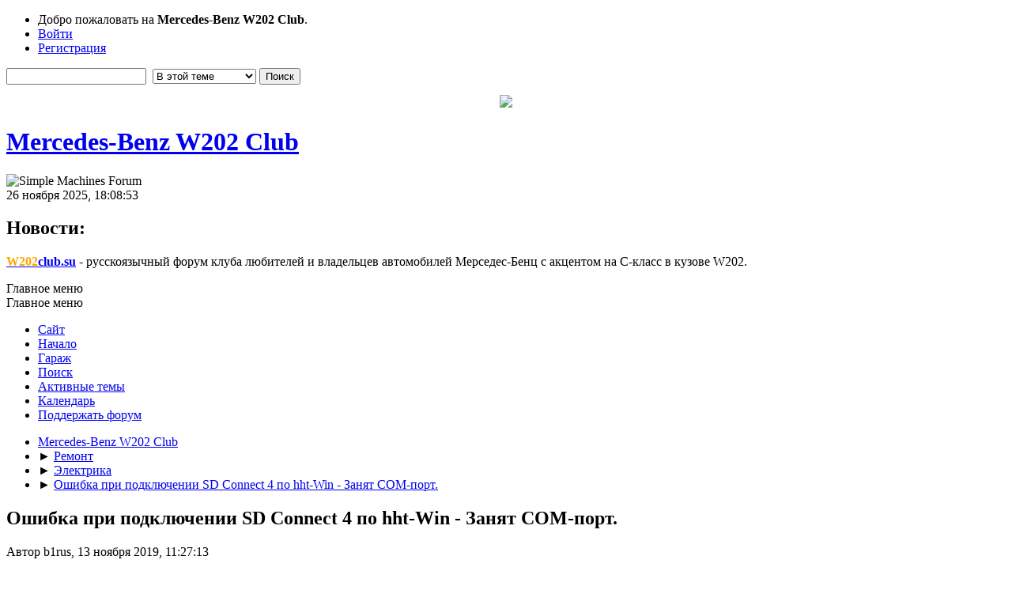

--- FILE ---
content_type: text/html; charset=UTF-8
request_url: https://w202club.su/index.php?topic=41360.0
body_size: 9238
content:
<!DOCTYPE html>
<html lang="ru-RU">
<head>
	<meta charset="UTF-8">
	<link rel="stylesheet" href="https://w202club.su/Themes/default/css/index.css?smf214_1725380002">
	<link rel="stylesheet" href="https://w202club.su/Themes/default/css/attachments.css?smf214_1725380002">
	<link rel="stylesheet" href="https://w202club.su/Themes/default/css/AvatarsDisplayIntegration.css?smf214_1725380002">
	<link rel="stylesheet" href="https://w202club.su/Themes/default/css/scrolling_buttons.css?smf214_1725380002">
	<link rel="stylesheet" href="https://w202club.su/Themes/default/css/quick_spoiler.css?smf214_1725380002">
	<link rel="stylesheet" href="https://w202club.su/Themes/default/css/jquery.sceditor.css?smf214_1725380002">
	<link rel="stylesheet" href="https://w202club.su/Themes/default/css/responsive.css?smf214_1725380002">
	<style>.action_who th:nth-child(1) {padding-left: 52px;} #mlist span.member {line-height: 38px;}
	.windowbg.best_answer {background-color: #cfc}
	
	.signature img { max-width: 500px; max-height: 50px; }
	
						.sceditor-button-hide div {
							background: url('https://w202club.su/Themes/default/images/bbc/hide.png');
						}
						.sceditor-button-spoiler div {
							background: url('https://w202club.su/Themes/default/images/bbc/spoiler.png');
						}
	
	img.avatar { max-width: 150px !important; max-height: 150px !important; }
	
	.postarea .bbc_img, .list_posts .bbc_img, .post .inner .bbc_img, form#reported_posts .bbc_img, #preview_body .bbc_img { max-width: min(100%,800px); }
	
	.postarea .bbc_img, .list_posts .bbc_img, .post .inner .bbc_img, form#reported_posts .bbc_img, #preview_body .bbc_img { max-height: 800px; }
	
	</style>
	<script>
		var smf_theme_url = "https://w202club.su/Themes/default";
		var smf_default_theme_url = "https://w202club.su/Themes/default";
		var smf_images_url = "https://w202club.su/Themes/default/images";
		var smf_smileys_url = "https://w202club.su/Smileys";
		var smf_smiley_sets = "default,aaron,akyhne,neosmile,fugue,alienine";
		var smf_smiley_sets_default = "neosmile";
		var smf_avatars_url = "https://w202club.su/avatars";
		var smf_scripturl = "https://w202club.su/index.php?PHPSESSID=1kn0jgf93qbge507eme6kji9qo&amp;";
		var smf_iso_case_folding = false;
		var smf_charset = "UTF-8";
		var smf_session_id = "f2a58625b974b7221a71fe00fe4aaa77";
		var smf_session_var = "fcc93b6";
		var smf_member_id = 0;
		var ajax_notification_text = 'Загружается...';
		var help_popup_heading_text = 'Подсказка';
		var banned_text = 'гость, вы забанены и не можете оставлять сообщения на форуме!';
		var smf_txt_expand = 'Развернуть';
		var smf_txt_shrink = 'Свернуть';
		var smf_collapseAlt = 'Скрыть';
		var smf_expandAlt = 'Показать';
		var smf_quote_expand = false;
		var allow_xhjr_credentials = false;
		var hBBc_no_groups = true;
	</script>
	<script src="https://w202club.su/Themes/default/scripts/jquery-3.6.3.min.js"></script>
	<script src="https://w202club.su/Themes/default/scripts/smf_jquery_plugins.js?smf214_1725380002"></script>
	<script src="https://w202club.su/Themes/default/scripts/script.js?smf214_1725380002"></script>
	<script src="https://w202club.su/Themes/default/scripts/theme.js?smf214_1725380002"></script>
	<script src="https://w202club.su/Themes/default/scripts/quick_spoiler.js?smf214_1725380002"></script>
	<script src="https://w202club.su/Themes/default/scripts/editor.js?smf214_1725380002"></script>
	<script src="https://w202club.su/Themes/default/scripts/jquery.sceditor.bbcode.min.js?smf214_1725380002"></script>
	<script src="https://w202club.su/Themes/default/scripts/jquery.sceditor.smf.js?smf214_1725380002"></script>
	<script src="https://w202club.su/Themes/default/scripts/hideBBCbutton.js?smf214_1725380002"></script>
	<script src="https://w202club.su/Themes/default/scripts/topic.js?smf214_1725380002"></script>
	<script src="https://w202club.su/Themes/default/scripts/quotedText.js?smf214_1725380002" defer></script>
	<script>
		var smf_smileys_url = 'https://w202club.su/Smileys/neosmile';
		var bbc_quote_from = 'Цитата';
		var bbc_quote = 'Цитировать';
		var bbc_search_on = 'от';
	var smf_you_sure ='Хотите сделать это?';
	</script>
	<title>Ошибка при подключении SD Connect 4 по hht-Win - Занят COM-порт.</title>
	<meta name="viewport" content="width=device-width, initial-scale=1">
	<meta name="apple-mobile-web-app-capable" content="yes">
	<meta name="mobile-wep-app-capable" content="yes">
	<meta name="apple-mobile-web-app-status-bar-style" content="black">
	<meta prefix="og: http://ogp.me/ns#" property="og:site_name" content="Mercedes-Benz W202 Club">
	<meta prefix="og: http://ogp.me/ns#" property="og:title" content="Ошибка при подключении SD Connect 4 по hht-Win - Занят COM-порт.">
	<meta name="keywords" content="Мерседес-Бенц,Mercedes-Benz,Mercedes-Benz Club,Мерседес Клуб, W202,помощь в ремонте мерседес,клуб w202,мерседес форум, W210,форум,club">
	<meta prefix="og: http://ogp.me/ns#" property="og:url" content="https://w202club.su/index.php?PHPSESSID=1kn0jgf93qbge507eme6kji9qo&amp;topic=41360.0">
	<meta prefix="og: http://ogp.me/ns#" property="og:image" content="https://w202club.su/index.php?PHPSESSID=1kn0jgf93qbge507eme6kji9qo&amp;action=dlattach;topic=41360;attach=35577;image">
	<meta prefix="og: http://ogp.me/ns#" property="og:image:type" content="image/png">
	<meta prefix="og: http://ogp.me/ns#" property="og:image:width" content="942">
	<meta prefix="og: http://ogp.me/ns#" property="og:image:height" content="573">
	<meta prefix="og: http://ogp.me/ns#" property="og:description" content="Ошибка при подключении SD Connect 4 по hht-Win - Занят COM-порт.">
	<meta name="description" content="Ошибка при подключении SD Connect 4 по hht-Win - Занят COM-порт.">
	<meta prefix="og: http://ogp.me/ns#" property="og:type" content="article">
	<meta prefix="article: http://ogp.me/ns/article#" property="article:published_time" content="2019-11-13T11:27:13">
	<meta prefix="article: http://ogp.me/ns/article#" property="article:author" content="b1rus">
	<meta prefix="article: http://ogp.me/ns/article#" property="article:section" content="Электрика">
	<meta name="theme-color" content="#557EA0">
	<link rel="canonical" href="https://w202club.su/index.php?topic=41360.0">
	<link rel="help" href="https://w202club.su/index.php?PHPSESSID=1kn0jgf93qbge507eme6kji9qo&amp;action=help">
	<link rel="contents" href="https://w202club.su/index.php?PHPSESSID=1kn0jgf93qbge507eme6kji9qo&amp;">
	<link rel="search" href="https://w202club.su/index.php?PHPSESSID=1kn0jgf93qbge507eme6kji9qo&amp;action=search">
	<link rel="alternate" type="application/rss+xml" title="Mercedes-Benz W202 Club - RSS" href="https://w202club.su/index.php?PHPSESSID=1kn0jgf93qbge507eme6kji9qo&amp;action=.xml;type=rss2;board=23">
	<link rel="alternate" type="application/atom+xml" title="Mercedes-Benz W202 Club - Atom" href="https://w202club.su/index.php?PHPSESSID=1kn0jgf93qbge507eme6kji9qo&amp;action=.xml;type=atom;board=23">
	<link rel="index" href="https://w202club.su/index.php?PHPSESSID=1kn0jgf93qbge507eme6kji9qo&amp;board=23.0">
	<link rel="apple-touch-icon" sizes="192x192" href="https://w202club.su/favicon.ico">
	<link rel="manifest" href="https://w202club.su/index.php?PHPSESSID=1kn0jgf93qbge507eme6kji9qo&amp;action=manifest;v=1"><style>.vv_special { display:none; }</style>
	<link rel="apple-touch-icon-precomposed" sizes="57x57" href="apple-touch-icon-57x57.png" />
	<link rel="apple-touch-icon-precomposed" sizes="114x114" href="apple-touch-icon-114x114.png" />
	<link rel="apple-touch-icon-precomposed" sizes="72x72" href="apple-touch-icon-72x72.png" />
	<link rel="apple-touch-icon-precomposed" sizes="144x144" href="apple-touch-icon-144x144.png" />
	<link rel="apple-touch-icon-precomposed" sizes="60x60" href="apple-touch-icon-60x60.png" />
	<link rel="apple-touch-icon-precomposed" sizes="120x120" href="apple-touch-icon-120x120.png" />
	<link rel="apple-touch-icon-precomposed" sizes="76x76" href="apple-touch-icon-76x76.png" />
	<link rel="apple-touch-icon-precomposed" sizes="152x152" href="apple-touch-icon-152x152.png" />
	<link rel="icon" type="image/png" href="favicon-196x196.png" sizes="196x196" />
	<link rel="icon" type="image/png" href="favicon-96x96.png" sizes="96x96" />
	<link rel="icon" type="image/png" href="favicon-32x32.png" sizes="32x32" />
	<link rel="icon" type="image/png" href="favicon-16x16.png" sizes="16x16" />
	<link rel="icon" type="image/png" href="favicon-128.png" sizes="128x128" />
	<meta name="application-name" content=" "/>
	<meta name="msapplication-TileColor" content="#FFFFFF" />
	<meta name="msapplication-TileImage" content="mstile-144x144.png" />
	<meta name="msapplication-square70x70logo" content="mstile-70x70.png" />
	<meta name="msapplication-square150x150logo" content="mstile-150x150.png" />
</head>
<body id="chrome" class="action_messageindex board_23">
<div id="footerfix">
	<div id="top_section">
		<div class="inner_wrap">
			<ul class="floatleft" id="top_info">
				<li class="welcome">
					Добро пожаловать на <strong>Mercedes-Benz W202 Club</strong>.
				</li>
				<li class="button_login">
					<a href="https://w202club.su/index.php?PHPSESSID=1kn0jgf93qbge507eme6kji9qo&amp;action=login" class="open" onclick="return reqOverlayDiv(this.href, 'Войти', 'login');">
						<span class="main_icons login"></span>
						<span class="textmenu">Войти</span>
					</a>
				</li>
				<li class="button_signup">
					<a href="https://w202club.su/index.php?PHPSESSID=1kn0jgf93qbge507eme6kji9qo&amp;action=signup" class="open">
						<span class="main_icons regcenter"></span>
						<span class="textmenu">Регистрация</span>
					</a>
				</li>
			</ul>
			<form id="search_form" class="floatright" action="https://w202club.su/index.php?PHPSESSID=1kn0jgf93qbge507eme6kji9qo&amp;action=search2" method="post" accept-charset="UTF-8">
				<input type="search" name="search" value="">&nbsp;
				<select name="search_selection">
					<option value="all">По всему форуму </option>
					<option value="topic" selected>В этой теме</option>
					<option value="board">В этом разделе</option>
				</select>
				<input type="hidden" name="sd_topic" value="41360">
				<input type="submit" name="search2" value="Поиск" class="button">
				<input type="hidden" name="advanced" value="0">
			</form>
		</div><!-- .inner_wrap -->
	</div><!-- #top_section -->
	<div style="text-align:center;padding-left: 2%; padding-right: 2%; padding-top: 1%;"><img src="/images/old_forim.jpg"></div>
	<div id="header">
		<h1 class="forumtitle">
			<a id="top" href="https://w202club.su/index.php?PHPSESSID=1kn0jgf93qbge507eme6kji9qo&amp;">Mercedes-Benz W202 Club</a>
		</h1>
		<img id="smflogo" src="https://w202club.su/Themes/default/images/smflogo.svg" alt="Simple Machines Forum" title="Simple Machines Forum">
	</div>
	<div id="wrapper">
		<div id="upper_section">
			<div id="inner_section">
				<div id="inner_wrap" class="hide_720">
					<div class="user">
						<time datetime="2025-11-26T15:08:53Z">26 ноября 2025, 18:08:53</time>
					</div>
					<div class="news">
						<h2>Новости: </h2>
						<p><a href="https://w202club.su" class="bbc_link" target="_blank" rel="noopener"><b><span style="color: orange;" class="bbc_color">W202</span>club.su</b></a> - русскоязычный форум клуба любителей и владельцев автомобилей Мерседес-Бенц с акцентом на C-класс в кузове W202.</p>
					</div>
				</div>
				<a class="mobile_user_menu">
					<span class="menu_icon"></span>
					<span class="text_menu">Главное меню</span>
				</a>
				<div id="main_menu">
					<div id="mobile_user_menu" class="popup_container">
						<div class="popup_window description">
							<div class="popup_heading">Главное меню
								<a href="javascript:void(0);" class="main_icons hide_popup"></a>
							</div>
							
					<ul class="dropmenu menu_nav">
						<li class="button_site">
							<a href="http://w202club.ru">
								<img src="https://w202club.su/Themes/default/images/url.gif" alt=""><span class="textmenu">Сайт</span>
							</a>
						</li>
						<li class="button_home">
							<a class="active" href="https://w202club.su/index.php?PHPSESSID=1kn0jgf93qbge507eme6kji9qo&amp;">
								<span class="main_icons home"></span><span class="textmenu">Начало</span>
							</a>
						</li>
						<li class="button_garage">
							<a href="https://w202club.su/index.php?PHPSESSID=1kn0jgf93qbge507eme6kji9qo&amp;action=garage">
								<img src="https://w202club.su/Themes/default/images/garage.gif" alt=""><span class="textmenu">Гараж</span>
							</a>
						</li>
						<li class="button_search">
							<a href="https://w202club.su/index.php?PHPSESSID=1kn0jgf93qbge507eme6kji9qo&amp;action=search">
								<span class="main_icons search"></span><span class="textmenu">Поиск</span>
							</a>
						</li>
						<li class="button_recent_top">
							<a href="https://w202club.su/index.php?PHPSESSID=1kn0jgf93qbge507eme6kji9qo&amp;action=recent_top">
								<span class="main_icons news"></span><span class="textmenu">Активные темы</span>
							</a>
						</li>
						<li class="button_calendar">
							<a href="https://w202club.su/index.php?PHPSESSID=1kn0jgf93qbge507eme6kji9qo&amp;action=calendar">
								<span class="main_icons calendar"></span><span class="textmenu">Календарь</span>
							</a>
						</li>
						<li class="button_pay">
							<a href="https://w202club.su/pay.php">
								<img src="https://w202club.su/Themes/default/images/donate.png" alt=""><span class="textmenu">Поддержать форум</span>
							</a>
						</li>
					</ul><!-- .menu_nav -->
						</div>
					</div>
				</div>
				<div class="navigate_section">
					<ul>
						<li>
							<a href="https://w202club.su/index.php?PHPSESSID=1kn0jgf93qbge507eme6kji9qo&amp;"><span>Mercedes-Benz W202 Club</span></a>
						</li>
						<li>
							<span class="dividers"> &#9658; </span>
							<a href="https://w202club.su/index.php?PHPSESSID=1kn0jgf93qbge507eme6kji9qo&amp;#c4"><span>Ремонт</span></a>
						</li>
						<li>
							<span class="dividers"> &#9658; </span>
							<a href="https://w202club.su/index.php?PHPSESSID=1kn0jgf93qbge507eme6kji9qo&amp;board=23.0"><span>Электрика</span></a>
						</li>
						<li class="last">
							<span class="dividers"> &#9658; </span>
							<a href="https://w202club.su/index.php?PHPSESSID=1kn0jgf93qbge507eme6kji9qo&amp;topic=41360.0"><span>Ошибка при подключении SD Connect 4 по hht-Win - Занят COM-порт.</span></a>
						</li>
					</ul>
				</div><!-- .navigate_section -->
			</div><!-- #inner_section -->
		</div><!-- #upper_section -->
		<div id="content_section">
			<div id="main_content_section">
		<div id="display_head" class="information">
			<h2 class="display_title">
				<span id="top_subject">Ошибка при подключении SD Connect 4 по hht-Win - Занят COM-порт.</span>
			</h2>
			<p>Автор b1rus, 13 ноября 2019, 11:27:13</p>
			<span class="nextlinks floatright"><a href="https://w202club.su/index.php?PHPSESSID=1kn0jgf93qbge507eme6kji9qo&amp;topic=41360.0;prev_next=prev#new">&laquo; назад</a> - <a href="https://w202club.su/index.php?PHPSESSID=1kn0jgf93qbge507eme6kji9qo&amp;topic=41360.0;prev_next=next#new">далее &raquo;</a></span>
			<p>0 Пользователи и 1 гость просматривают эту тему.
			</p>
		</div><!-- #display_head -->
		
		<div class="pagesection top">
			
		<div class="buttonlist floatright">
			
				<a class="button button_strip_print" href="https://w202club.su/index.php?PHPSESSID=1kn0jgf93qbge507eme6kji9qo&amp;action=printpage;topic=41360.0"  rel="nofollow">Печать</a>
		</div>
			 
			<div class="pagelinks floatleft">
				<a href="#bot" class="button">Вниз</a>
				<span class="pages">Страницы</span><span class="current_page">1</span> 
			</div>
		<div class="mobile_buttons floatright">
			<a class="button mobile_act">Действия пользователя</a>
			
		</div>
		</div>
		<div id="forumposts">
			<form action="https://w202club.su/index.php?PHPSESSID=1kn0jgf93qbge507eme6kji9qo&amp;action=quickmod2;topic=41360.0" method="post" accept-charset="UTF-8" name="quickModForm" id="quickModForm" onsubmit="return oQuickModify.bInEditMode ? oQuickModify.modifySave('f2a58625b974b7221a71fe00fe4aaa77', 'fcc93b6') : false">
				<div class="windowbg class_msg_770029" id="msg770029">
					
					<div class="post_wrapper">
						<div class="poster">
							<h4>
								<span class="off" title="Офлайн"></span>
								<a href="https://w202club.su/index.php?PHPSESSID=1kn0jgf93qbge507eme6kji9qo&amp;action=profile;u=23741" title="Просмотр профиля b1rus">b1rus</a><img src="https://w202club.su/Themes/default/images/topic_starter.gif" height="16" width="16" alt="Автор темы" title="Автор темы" style="vertical-align:bottom" />
							</h4>
							<ul class="user_info">
								<li class="avatar">
									<a href="https://w202club.su/index.php?PHPSESSID=1kn0jgf93qbge507eme6kji9qo&amp;action=profile;u=23741"><img class="avatar" src="https://w202club.su/avatars/default.png" data-adi="avatar"" data-adi="avatar" title="Просмотр профиля b1rus" alt="avatar_b1rus" /></a>
								</li>
								<li class="custom cust_728">Mercedes-Benz C200</li>
								<li class="icons"></li>
								<li class="postgroup">Новичок форума</li>
								<li class="postcount">Сообщения: 6</li>
								<li class="im_icons">
									<ol>
										<li class="custom cust_4">Сергей</li>
									</ol>
								</li>
								<li class="custom cust_loca">Откуда: Москва</li>
								<li class="poster_ip">Записан</li>
							</ul>
						</div><!-- .poster -->
						<div class="postarea">
							<div class="keyinfo">
								<div id="subject_770029" class="subject_title subject_hidden">
									<a href="https://w202club.su/index.php?PHPSESSID=1kn0jgf93qbge507eme6kji9qo&amp;msg=770029" rel="nofollow">Ошибка при подключении SD Connect 4 по hht-Win - Занят COM-порт.</a>
								</div>
								
								<div class="postinfo">
									<span class="messageicon" >
										<img src="https://w202club.su/Themes/default/images/post/clip.png" alt="">
									</span>
									<a href="https://w202club.su/index.php?PHPSESSID=1kn0jgf93qbge507eme6kji9qo&amp;msg=770029" rel="nofollow" title="Ошибка при подключении SD Connect 4 по hht-Win - Занят COM-порт." class="smalltext">13 ноября 2019, 11:27:13</a>
									<span class="spacer"></span>
									<span class="smalltext modified floatright" id="modified_770029">
									</span>
								</div>
								<div id="msg_770029_quick_mod"></div>
							</div><!-- .keyinfo -->
							<div class="post">
								<div class="inner" data-msgid="770029" id="msg_770029">
									SD Connetc 4, хорошей сборки из поднебесной. Изначально сам поставил ПО 2017 года, и соответственно всё работало и диагностировал различные более современные машины. Под мой 202 кузов необходим hht-win. Как мне объяснили что ПО 2017 года его никак не поддерживает и надо ставить ПО до 2015 года. Нашёл торрент системы. Скачал и развернул. Папку bin, заменил на папку bin под SD Connect. Прописал все ключи. Однако при подключении выдаёт ошибку занятости СОМ-порта. Хотя естественно подключение уже идёт по LAN. Ниже фото ошибки. Читал форумы про замену в файлах конфигов строчки с типом устройства. Но не помогает чего-то. Ниже тоже фото того что менял в этих файлах. Поделитесь ссылкой на торрент с точно рабочей системой и hht-win. А то я уже что то не знаю куда копать.<br />
								</div>
							</div><!-- .post -->
							<div id="msg_770029_footer" class="attachments">
									<div class="attached">
										<div class="attachments_top">
											<img src="https://w202club.su/index.php?PHPSESSID=1kn0jgf93qbge507eme6kji9qo&amp;action=dlattach;attach=35577;image" alt="" loading="lazy" class="atc_img">
										</div><!-- .attachments_top -->
										<div class="attachments_bot">
											<a href="https://w202club.su/index.php?PHPSESSID=1kn0jgf93qbge507eme6kji9qo&amp;action=dlattach;attach=35577"><img src="https://w202club.su/Themes/default/images/icons/clip.png" class="centericon" alt="*">&nbsp;2019-11-13_113007.png</a> 
											<br>1.15 МБ, 942x573<br>просмотров: 229
										</div><!-- .attachments_bot -->
									</div><!-- .attached -->
							</div><!-- #msg_[id]_footer -->
							<div class="under_message">
								<ul class="floatleft">
								</ul>
							</div><!-- .under_message -->
						</div><!-- .postarea -->
						<div class="moderatorbar">
						</div><!-- .moderatorbar -->
					</div><!-- .post_wrapper -->
				</div><!-- $message[css_class] -->
				<hr class="post_separator">
				<div class="windowbg class_msg_770030" id="msg770030">
					
					
					<div class="post_wrapper">
						<div class="poster">
							<h4>
								<span class="off" title="Офлайн"></span>
								<a href="https://w202club.su/index.php?PHPSESSID=1kn0jgf93qbge507eme6kji9qo&amp;action=profile;u=23741" title="Просмотр профиля b1rus">b1rus</a><img src="https://w202club.su/Themes/default/images/topic_starter.gif" height="16" width="16" alt="Автор темы" title="Автор темы" style="vertical-align:bottom" />
							</h4>
							<ul class="user_info">
								<li class="avatar">
									<a href="https://w202club.su/index.php?PHPSESSID=1kn0jgf93qbge507eme6kji9qo&amp;action=profile;u=23741"><img class="avatar" src="https://w202club.su/avatars/default.png" data-adi="avatar"" data-adi="avatar" title="Просмотр профиля b1rus" alt="avatar_b1rus" /></a>
								</li>
								<li class="custom cust_728">Mercedes-Benz C200</li>
								<li class="icons"></li>
								<li class="postgroup">Новичок форума</li>
								<li class="postcount">Сообщения: 6</li>
								<li class="im_icons">
									<ol>
										<li class="custom cust_4">Сергей</li>
									</ol>
								</li>
								<li class="custom cust_loca">Откуда: Москва</li>
								<li class="poster_ip">Записан</li>
							</ul>
						</div><!-- .poster -->
						<div class="postarea">
							<div class="keyinfo">
								<div id="subject_770030" class="subject_title subject_hidden">
									<a href="https://w202club.su/index.php?PHPSESSID=1kn0jgf93qbge507eme6kji9qo&amp;msg=770030" rel="nofollow">Re: Ошибка при подключении SD Connect 4 по hht-Win - Занят COM-порт.</a>
								</div>
								<span class="page_number floatright">#1</span>
								<div class="postinfo">
									<span class="messageicon" >
										<img src="https://w202club.su/Themes/default/images/post/clip.png" alt="">
									</span>
									<a href="https://w202club.su/index.php?PHPSESSID=1kn0jgf93qbge507eme6kji9qo&amp;msg=770030" rel="nofollow" title="Ответ #1 - Re: Ошибка при подключении SD Connect 4 по hht-Win - Занят COM-порт." class="smalltext">13 ноября 2019, 11:28:54</a>
									<span class="spacer"></span>
									<span class="smalltext modified floatright" id="modified_770030">
									</span>
								</div>
								<div id="msg_770030_quick_mod"></div>
							</div><!-- .keyinfo -->
							<div class="post">
								<div class="inner" data-msgid="770030" id="msg_770030">
									Фото Ошибки что-то не приложилось.
								</div>
							</div><!-- .post -->
							<div id="msg_770030_footer" class="attachments">
									<div class="attached">
										<div class="attachments_top">
											<img src="https://w202club.su/index.php?PHPSESSID=1kn0jgf93qbge507eme6kji9qo&amp;action=dlattach;attach=35579;image" alt="" loading="lazy" class="atc_img">
										</div><!-- .attachments_top -->
										<div class="attachments_bot">
											<a href="https://w202club.su/index.php?PHPSESSID=1kn0jgf93qbge507eme6kji9qo&amp;action=dlattach;attach=35579"><img src="https://w202club.su/Themes/default/images/icons/clip.png" class="centericon" alt="*">&nbsp;WhatsApp Image 2019-11-12 at 22.33.12.jpeg</a> 
											<br>88.48 КБ, 1040x780<br>просмотров: 156
										</div><!-- .attachments_bot -->
									</div><!-- .attached -->
							</div><!-- #msg_[id]_footer -->
							<div class="under_message">
								<ul class="floatleft">
								</ul>
							</div><!-- .under_message -->
						</div><!-- .postarea -->
						<div class="moderatorbar">
						</div><!-- .moderatorbar -->
					</div><!-- .post_wrapper -->
				</div><!-- $message[css_class] -->
				<hr class="post_separator">
				<div class="windowbg class_msg_770035" id="msg770035">
					
					
					<div class="post_wrapper">
						<div class="poster">
							<h4>
								<span class="off" title="Офлайн"></span>
								<a href="https://w202club.su/index.php?PHPSESSID=1kn0jgf93qbge507eme6kji9qo&amp;action=profile;u=4812" title="Просмотр профиля eraiser">eraiser</a>
							</h4>
							<ul class="user_info">
								<li class="avatar">
									<a href="https://w202club.su/index.php?PHPSESSID=1kn0jgf93qbge507eme6kji9qo&amp;action=profile;u=4812"><img class="avatar" src="https://w202club.su/avs/avatar_4812_1360141852.png" data-adi="avatar"" data-adi="avatar" title="Просмотр профиля eraiser" alt="avatar_eraiser" /></a>
								</li>
								<li class="custom cust_728">W202 C180  96г.в.  - продан, W202 C230K 96г.в. - погиб в бою , C230K 2000 г. WDB2020241A863768</li>
								<li class="icons"></li>
								<li class="postgroup">Статус C43 AMG</li>
								<li class="postcount">Сообщения: 2,434</li>
								<li class="blurb">8-921-558 03 44</li>
								<li class="im_icons">
									<ol>
										<li class="custom cust_gender"><span class=" main_icons gender_1" title="Мужской"></span></li>
										<li class="custom cust_4">Леонид</li>
									</ol>
								</li>
								<li class="profile">
									<ol class="profile_icons">
										<li><a href="http://www.litedetails.ru/" title="LiteDetails" target="_blank" rel="noopener"><span class="main_icons www centericon" title="LiteDetails"></span></a></li>
									</ol>
								</li><!-- .profile -->
								<li class="custom cust_loca">Откуда: Санкт-Петербург</li>
								<li class="poster_ip">Записан</li>
							</ul>
						</div><!-- .poster -->
						<div class="postarea">
							<div class="keyinfo">
								<div id="subject_770035" class="subject_title subject_hidden">
									<a href="https://w202club.su/index.php?PHPSESSID=1kn0jgf93qbge507eme6kji9qo&amp;msg=770035" rel="nofollow">Re: Ошибка при подключении SD Connect 4 по hht-Win - Занят COM-порт.</a>
								</div>
								<span class="page_number floatright">#2</span>
								<div class="postinfo">
									<span class="messageicon"  style="position: absolute; z-index: -1;">
										<img src="https://w202club.su/Themes/default/images/post/xx.png" alt="">
									</span>
									<a href="https://w202club.su/index.php?PHPSESSID=1kn0jgf93qbge507eme6kji9qo&amp;msg=770035" rel="nofollow" title="Ответ #2 - Re: Ошибка при подключении SD Connect 4 по hht-Win - Занят COM-порт." class="smalltext">13 ноября 2019, 13:03:43</a>
									<span class="spacer"></span>
									<span class="smalltext modified floatright" id="modified_770035">
									</span>
								</div>
								<div id="msg_770035_quick_mod"></div>
							</div><!-- .keyinfo -->
							<div class="post">
								<div class="inner" data-msgid="770035" id="msg_770035">
									Не 15ого года а четырнадцатого ищите и ставьте - и будет счастье . Проще всего разворачивать образ на хард : надежнее 
								</div>
							</div><!-- .post -->
							<div class="under_message">
								<ul class="floatleft">
								</ul>
							</div><!-- .under_message -->
						</div><!-- .postarea -->
						<div class="moderatorbar">
							<div class="signature" id="msg_770035_signature">
								Занимаюсь запчастями для а/м
							</div>
						</div><!-- .moderatorbar -->
					</div><!-- .post_wrapper -->
				</div><!-- $message[css_class] -->
				<hr class="post_separator">
				<div class="windowbg class_msg_770049" id="msg770049">
					
					
					<div class="post_wrapper">
						<div class="poster">
							<h4>
								<span class="off" title="Офлайн"></span>
								<a href="https://w202club.su/index.php?PHPSESSID=1kn0jgf93qbge507eme6kji9qo&amp;action=profile;u=23741" title="Просмотр профиля b1rus">b1rus</a><img src="https://w202club.su/Themes/default/images/topic_starter.gif" height="16" width="16" alt="Автор темы" title="Автор темы" style="vertical-align:bottom" />
							</h4>
							<ul class="user_info">
								<li class="avatar">
									<a href="https://w202club.su/index.php?PHPSESSID=1kn0jgf93qbge507eme6kji9qo&amp;action=profile;u=23741"><img class="avatar" src="https://w202club.su/avatars/default.png" data-adi="avatar"" data-adi="avatar" title="Просмотр профиля b1rus" alt="avatar_b1rus" /></a>
								</li>
								<li class="custom cust_728">Mercedes-Benz C200</li>
								<li class="icons"></li>
								<li class="postgroup">Новичок форума</li>
								<li class="postcount">Сообщения: 6</li>
								<li class="im_icons">
									<ol>
										<li class="custom cust_4">Сергей</li>
									</ol>
								</li>
								<li class="custom cust_loca">Откуда: Москва</li>
								<li class="poster_ip">Записан</li>
							</ul>
						</div><!-- .poster -->
						<div class="postarea">
							<div class="keyinfo">
								<div id="subject_770049" class="subject_title subject_hidden">
									<a href="https://w202club.su/index.php?PHPSESSID=1kn0jgf93qbge507eme6kji9qo&amp;msg=770049" rel="nofollow">Re: Ошибка при подключении SD Connect 4 по hht-Win - Занят COM-порт.</a>
								</div>
								<span class="page_number floatright">#3</span>
								<div class="postinfo">
									<span class="messageicon"  style="position: absolute; z-index: -1;">
										<img src="https://w202club.su/Themes/default/images/post/xx.png" alt="">
									</span>
									<a href="https://w202club.su/index.php?PHPSESSID=1kn0jgf93qbge507eme6kji9qo&amp;msg=770049" rel="nofollow" title="Ответ #3 - Re: Ошибка при подключении SD Connect 4 по hht-Win - Занят COM-порт." class="smalltext">14 ноября 2019, 10:00:18</a>
									<span class="spacer"></span>
									<span class="smalltext modified floatright" id="modified_770049">
									</span>
								</div>
								<div id="msg_770049_quick_mod"></div>
							</div><!-- .keyinfo -->
							<div class="post">
								<div class="inner" data-msgid="770049" id="msg_770049">
									<blockquote class="bbc_standard_quote"><cite><a href="https://w202club.su/index.php?PHPSESSID=1kn0jgf93qbge507eme6kji9qo&amp;topic=41360.msg770035#msg770035">Цитата: eraiser от 13 ноября 2019, 13:03:43</a></cite><br />Не 15ого года а четырнадцатого ищите и ставьте - и будет счастье . Проще всего разворачивать образ на хард : надежнее<br /></blockquote>Написал ПО до 2015 года, как раз и поставил 2014 года. Но счастья нет.
								</div>
							</div><!-- .post -->
							<div class="under_message">
								<ul class="floatleft">
								</ul>
							</div><!-- .under_message -->
						</div><!-- .postarea -->
						<div class="moderatorbar">
						</div><!-- .moderatorbar -->
					</div><!-- .post_wrapper -->
				</div><!-- $message[css_class] -->
				<hr class="post_separator">
				<div class="windowbg class_msg_770057" id="msg770057">
					
					
					<div class="post_wrapper">
						<div class="poster">
							<h4>
								<span class="off" title="Офлайн"></span>
								<a href="https://w202club.su/index.php?PHPSESSID=1kn0jgf93qbge507eme6kji9qo&amp;action=profile;u=17" title="Просмотр профиля Игорь">Игорь</a>
							</h4>
							<ul class="user_info">
								<li class="avatar">
									<a href="https://w202club.su/index.php?PHPSESSID=1kn0jgf93qbge507eme6kji9qo&amp;action=profile;u=17"><img class="avatar" src="https://w202club.su/proxy.php?request=http%3A%2F%2Fw202.clanbb.ru%2Fimg%2Favatars%2F0000%2Fc9%2Fff%2F18-0.jpg&hash=de3957270b6ec1b11b976cc8fa39b40e5b35a522" data-adi="avatar"" data-adi="avatar" title="Просмотр профиля Игорь" alt="avatar_Игорь" /></a>
								</li>
								<li class="icons"></li>
								<li class="postgroup">Статус C55 AMG</li>
								<li class="postcount">Сообщения: 9,506</li>
								<li class="custom cust_loca">Откуда: СПБ</li>
								<li class="poster_ip">Записан</li>
							</ul>
						</div><!-- .poster -->
						<div class="postarea">
							<div class="keyinfo">
								<div id="subject_770057" class="subject_title subject_hidden">
									<a href="https://w202club.su/index.php?PHPSESSID=1kn0jgf93qbge507eme6kji9qo&amp;msg=770057" rel="nofollow">Re: Ошибка при подключении SD Connect 4 по hht-Win - Занят COM-порт.</a>
								</div>
								<span class="page_number floatright">#4</span>
								<div class="postinfo">
									<span class="messageicon"  style="position: absolute; z-index: -1;">
										<img src="https://w202club.su/Themes/default/images/post/xx.png" alt="">
									</span>
									<a href="https://w202club.su/index.php?PHPSESSID=1kn0jgf93qbge507eme6kji9qo&amp;msg=770057" rel="nofollow" title="Ответ #4 - Re: Ошибка при подключении SD Connect 4 по hht-Win - Занят COM-порт." class="smalltext">15 ноября 2019, 05:44:55</a>
									<span class="spacer"></span>
									<span class="smalltext modified floatright" id="modified_770057">
									</span>
								</div>
								<div id="msg_770057_quick_mod"></div>
							</div><!-- .keyinfo -->
							<div class="post">
								<div class="inner" data-msgid="770057" id="msg_770057">
									найди образ под Акронис 01.2013<br />разверни, дрова свои установи, ключи, и будешь счастлив<br />Если опеншелл у тебя на 32 битном виндовсе - в сети есть ХХТ для опеншелла
								</div>
							</div><!-- .post -->
							<div class="under_message">
								<ul class="floatleft">
								</ul>
							</div><!-- .under_message -->
						</div><!-- .postarea -->
						<div class="moderatorbar">
						</div><!-- .moderatorbar -->
					</div><!-- .post_wrapper -->
				</div><!-- $message[css_class] -->
				<hr class="post_separator">
				<div class="windowbg class_msg_770087" id="msg770087">
					
					
					<div class="post_wrapper">
						<div class="poster">
							<h4>
								<span class="off" title="Офлайн"></span>
								<a href="https://w202club.su/index.php?PHPSESSID=1kn0jgf93qbge507eme6kji9qo&amp;action=profile;u=23741" title="Просмотр профиля b1rus">b1rus</a><img src="https://w202club.su/Themes/default/images/topic_starter.gif" height="16" width="16" alt="Автор темы" title="Автор темы" style="vertical-align:bottom" />
							</h4>
							<ul class="user_info">
								<li class="avatar">
									<a href="https://w202club.su/index.php?PHPSESSID=1kn0jgf93qbge507eme6kji9qo&amp;action=profile;u=23741"><img class="avatar" src="https://w202club.su/avatars/default.png" data-adi="avatar"" data-adi="avatar" title="Просмотр профиля b1rus" alt="avatar_b1rus" /></a>
								</li>
								<li class="custom cust_728">Mercedes-Benz C200</li>
								<li class="icons"></li>
								<li class="postgroup">Новичок форума</li>
								<li class="postcount">Сообщения: 6</li>
								<li class="im_icons">
									<ol>
										<li class="custom cust_4">Сергей</li>
									</ol>
								</li>
								<li class="custom cust_loca">Откуда: Москва</li>
								<li class="poster_ip">Записан</li>
							</ul>
						</div><!-- .poster -->
						<div class="postarea">
							<div class="keyinfo">
								<div id="subject_770087" class="subject_title subject_hidden">
									<a href="https://w202club.su/index.php?PHPSESSID=1kn0jgf93qbge507eme6kji9qo&amp;msg=770087" rel="nofollow">Re: Ошибка при подключении SD Connect 4 по hht-Win - Занят COM-порт.</a>
								</div>
								<span class="page_number floatright">#5</span>
								<div class="postinfo">
									<span class="messageicon"  style="position: absolute; z-index: -1;">
										<img src="https://w202club.su/Themes/default/images/post/xx.png" alt="">
									</span>
									<a href="https://w202club.su/index.php?PHPSESSID=1kn0jgf93qbge507eme6kji9qo&amp;msg=770087" rel="nofollow" title="Ответ #5 - Re: Ошибка при подключении SD Connect 4 по hht-Win - Занят COM-порт." class="smalltext">16 ноября 2019, 16:27:53</a>
									<span class="spacer"></span>
									<span class="smalltext modified floatright" id="modified_770087">
									</span>
								</div>
								<div id="msg_770087_quick_mod"></div>
							</div><!-- .keyinfo -->
							<div class="post">
								<div class="inner" data-msgid="770087" id="msg_770087">
									Нашел образ который вы описывали - <a href="https://rutracker.org/forum/viewtopic.php?t=4367514" class="bbc_link" target="_blank" rel="noopener">https://rutracker.org/forum/viewtopic.php?t=4367514</a><br />Не совсем понял про опеншел, что с ним надо сделать.
								</div>
							</div><!-- .post -->
							<div class="under_message">
								<ul class="floatleft">
								</ul>
							</div><!-- .under_message -->
						</div><!-- .postarea -->
						<div class="moderatorbar">
						</div><!-- .moderatorbar -->
					</div><!-- .post_wrapper -->
				</div><!-- $message[css_class] -->
				<hr class="post_separator">
				<div class="windowbg class_msg_770107" id="msg770107">
					
					
					<div class="post_wrapper">
						<div class="poster">
							<h4>
								<span class="off" title="Офлайн"></span>
								<a href="https://w202club.su/index.php?PHPSESSID=1kn0jgf93qbge507eme6kji9qo&amp;action=profile;u=756" title="Просмотр профиля Kira">Kira</a>
							</h4>
							<ul class="user_info">
								<li class="membergroup">Технический модератор</li>
								<li class="avatar">
									<a href="https://w202club.su/index.php?PHPSESSID=1kn0jgf93qbge507eme6kji9qo&amp;action=profile;u=756"><img class="avatar" src="https://w202club.su/avs/avatar_756_1649151805.png" data-adi="avatar"" data-adi="avatar" title="Просмотр профиля Kira" alt="avatar_Kira" /></a>
								</li>
								<li class="custom cust_728">s200, е220cdi, с180</li>
								<li class="icons"></li>
								<li class="postcount">Сообщения: 4,989</li>
								<li class="im_icons">
									<ol>
										<li class="custom cust_gender"><span class=" main_icons gender_1" title="Мужской"></span></li>
										<li class="custom cust_4">Кирилл</li>
									</ol>
								</li>
								<li class="custom cust_loca">Откуда: Новая Москва</li>
								<li class="poster_ip">Записан</li>
							</ul>
						</div><!-- .poster -->
						<div class="postarea">
							<div class="keyinfo">
								<div id="subject_770107" class="subject_title subject_hidden">
									<a href="https://w202club.su/index.php?PHPSESSID=1kn0jgf93qbge507eme6kji9qo&amp;msg=770107" rel="nofollow">Re: Ошибка при подключении SD Connect 4 по hht-Win - Занят COM-порт.</a>
								</div>
								<span class="page_number floatright">#6</span>
								<div class="postinfo">
									<span class="messageicon"  style="position: absolute; z-index: -1;">
										<img src="https://w202club.su/Themes/default/images/post/xx.png" alt="">
									</span>
									<a href="https://w202club.su/index.php?PHPSESSID=1kn0jgf93qbge507eme6kji9qo&amp;msg=770107" rel="nofollow" title="Ответ #6 - Re: Ошибка при подключении SD Connect 4 по hht-Win - Занят COM-порт." class="smalltext">17 ноября 2019, 00:34:02</a>
									<span class="spacer"></span>
									<span class="smalltext modified floatright" id="modified_770107">
									</span>
								</div>
								<div id="msg_770107_quick_mod"></div>
							</div><!-- .keyinfo -->
							<div class="post">
								<div class="inner" data-msgid="770107" id="msg_770107">
									В сети можно найти ххтшку под опеншел. Из даса автоматом не запускается. На 64 разрядных системах не работает.
								</div>
							</div><!-- .post -->
							<div class="under_message">
								<ul class="floatleft">
								</ul>
							</div><!-- .under_message -->
						</div><!-- .postarea -->
						<div class="moderatorbar">
						</div><!-- .moderatorbar -->
					</div><!-- .post_wrapper -->
				</div><!-- $message[css_class] -->
				<hr class="post_separator">
			</form>
		</div><!-- #forumposts -->
		<div class="pagesection">
			
		<div class="buttonlist floatright">
			
				<a class="button button_strip_print" href="https://w202club.su/index.php?PHPSESSID=1kn0jgf93qbge507eme6kji9qo&amp;action=printpage;topic=41360.0"  rel="nofollow">Печать</a>
		</div>
			 
			<div class="pagelinks floatleft">
				<a href="#main_content_section" class="button" id="bot">Вверх</a>
				<span class="pages">Страницы</span><span class="current_page">1</span> 
			</div>
		<div class="mobile_buttons floatright">
			<a class="button mobile_act">Действия пользователя</a>
			
		</div>
		</div>
				<div class="navigate_section">
					<ul>
						<li>
							<a href="https://w202club.su/index.php?PHPSESSID=1kn0jgf93qbge507eme6kji9qo&amp;"><span>Mercedes-Benz W202 Club</span></a>
						</li>
						<li>
							<span class="dividers"> &#9658; </span>
							<a href="https://w202club.su/index.php?PHPSESSID=1kn0jgf93qbge507eme6kji9qo&amp;#c4"><span>Ремонт</span></a>
						</li>
						<li>
							<span class="dividers"> &#9658; </span>
							<a href="https://w202club.su/index.php?PHPSESSID=1kn0jgf93qbge507eme6kji9qo&amp;board=23.0"><span>Электрика</span></a>
						</li>
						<li class="last">
							<span class="dividers"> &#9658; </span>
							<a href="https://w202club.su/index.php?PHPSESSID=1kn0jgf93qbge507eme6kji9qo&amp;topic=41360.0"><span>Ошибка при подключении SD Connect 4 по hht-Win - Занят COM-порт.</span></a>
						</li>
					</ul>
				</div><!-- .navigate_section -->
		<div id="moderationbuttons">
			
		</div>
		<div id="display_jump_to"></div>
		<div id="mobile_action" class="popup_container">
			<div class="popup_window description">
				<div class="popup_heading">
					Действия пользователя
					<a href="javascript:void(0);" class="main_icons hide_popup"></a>
				</div>
				
		<div class="buttonlist">
			
				<a class="button button_strip_print" href="https://w202club.su/index.php?PHPSESSID=1kn0jgf93qbge507eme6kji9qo&amp;action=printpage;topic=41360.0"  rel="nofollow">Печать</a>
		</div>
			</div>
		</div>
		<script>
			if ('XMLHttpRequest' in window)
			{
				var oQuickModify = new QuickModify({
					sScriptUrl: smf_scripturl,
					sClassName: 'quick_edit',
					bShowModify: true,
					iTopicId: 41360,
					sTemplateBodyEdit: '\n\t\t\t\t\t\t<div id="quick_edit_body_container">\n\t\t\t\t\t\t\t<div id="error_box" class="error"><' + '/div>\n\t\t\t\t\t\t\t<textarea class="editor" name="message" rows="12" tabindex="1">%body%<' + '/textarea><br>\n\t\t\t\t\t\t\t<input type="hidden" name="fcc93b6" value="f2a58625b974b7221a71fe00fe4aaa77">\n\t\t\t\t\t\t\t<input type="hidden" name="topic" value="41360">\n\t\t\t\t\t\t\t<input type="hidden" name="msg" value="%msg_id%">\n\t\t\t\t\t\t\t<div class="righttext quickModifyMargin">\n\t\t\t\t\t\t\t\t<input type="submit" name="post" value="Сохранить" tabindex="2" onclick="return oQuickModify.modifySave(\'f2a58625b974b7221a71fe00fe4aaa77\', \'fcc93b6\');" accesskey="s" class="button"> <input type="submit" name="cancel" value="Отмена" tabindex="3" onclick="return oQuickModify.modifyCancel();" class="button">\n\t\t\t\t\t\t\t<' + '/div>\n\t\t\t\t\t\t<' + '/div>',
					sTemplateSubjectEdit: '<input type="text" name="subject" value="%subject%" size="80" maxlength="80" tabindex="4">',
					sTemplateBodyNormal: '%body%',
					sTemplateSubjectNormal: '<a hr'+'ef="' + smf_scripturl + '?topic=41360.msg%msg_id%#msg%msg_id%" rel="nofollow">%subject%<' + '/a>',
					sTemplateTopSubject: '%subject%',
					sTemplateReasonEdit: 'Причина редактирования: <input type="text" name="modify_reason" value="%modify_reason%" size="80" maxlength="80" tabindex="5" class="quickModifyMargin">',
					sTemplateReasonNormal: '%modify_text',
					sErrorBorderStyle: '1px solid red'
				});

				aJumpTo[aJumpTo.length] = new JumpTo({
					sContainerId: "display_jump_to",
					sJumpToTemplate: "<label class=\"smalltext jump_to\" for=\"%select_id%\">Перейти в<" + "/label> %dropdown_list%",
					iCurBoardId: 23,
					iCurBoardChildLevel: 0,
					sCurBoardName: "Электрика",
					sBoardChildLevelIndicator: "==",
					sBoardPrefix: "=> ",
					sCatSeparator: "-----------------------------",
					sCatPrefix: "",
					sGoButtonLabel: "Отправить"
				});

				aIconLists[aIconLists.length] = new IconList({
					sBackReference: "aIconLists[" + aIconLists.length + "]",
					sIconIdPrefix: "msg_icon_",
					sScriptUrl: smf_scripturl,
					bShowModify: true,
					iBoardId: 23,
					iTopicId: 41360,
					sSessionId: smf_session_id,
					sSessionVar: smf_session_var,
					sLabelIconList: "Иконка",
					sBoxBackground: "transparent",
					sBoxBackgroundHover: "#ffffff",
					iBoxBorderWidthHover: 1,
					sBoxBorderColorHover: "#adadad" ,
					sContainerBackground: "#ffffff",
					sContainerBorder: "1px solid #adadad",
					sItemBorder: "1px solid #ffffff",
					sItemBorderHover: "1px dotted gray",
					sItemBackground: "transparent",
					sItemBackgroundHover: "#e0e0f0"
				});
			}
		</script>
		<a class="arrow_up" href="#top_section">&#11014;</a>
		<a class="arrow_down" href="#footer">&#11015;</a>
			</div><!-- #main_content_section -->
		</div><!-- #content_section -->
	</div><!-- #wrapper -->
</div><!-- #footerfix -->
	<div id="footer">
		<div class="inner_wrap">
		<ul>
			<li class="floatright"><a href="https://w202club.su/index.php?PHPSESSID=1kn0jgf93qbge507eme6kji9qo&amp;action=help">Помощь</a> | <a href="https://w202club.su/index.php?PHPSESSID=1kn0jgf93qbge507eme6kji9qo&amp;action=agreement">Условия и правила</a> | <a href="#top_section">Вверх &#9650;</a></li>
			<li class="copyright"><a href="https://w202club.su/index.php?PHPSESSID=1kn0jgf93qbge507eme6kji9qo&amp;action=credits" title="Лицензия" target="_blank" rel="noopener">SMF 2.1.4 &copy; 2023</a>, <a href="https://www.simplemachines.org" title="Simple Machines" target="_blank" rel="noopener">Simple Machines</a></li>
		</ul>
		<p>Страница создана за 0.400 сек. Запросов: 27.</p>
		</div>
	</div><!-- #footer -->
<script>
window.addEventListener("DOMContentLoaded", function() {
	function triggerCron()
	{
		$.get('https://w202club.su' + "/cron.php?ts=1764169725");
	}
	window.setTimeout(triggerCron, 1);
		$.sceditor.locale["ru"] = {
			"Width (optional):": "Ширина (необязательно):",
			"Height (optional):": "Высота (необязательно):",
			"Insert": "Вставить ",
			"Description (optional):": "Описание (необязательно)",
			"Rows:": "Строк:",
			"Cols:": "Колонок:",
			"URL:": "Ссылка (URL): ",
			"E-mail:": "Имейл: ",
			"Video URL:": "Ссылка на видео:",
			"More": "Ещё",
			"Close": "Закрыть",
			dateFormat: "day.month.year"
		};
});
</script>
</body>
</html>